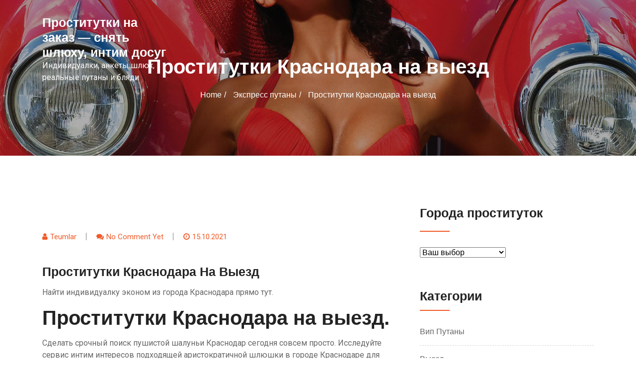

--- FILE ---
content_type: text/html; charset=UTF-8
request_url: https://mtvural.ru/prostitutki-krasnodara-na-vyezd/
body_size: 10226
content:
<!doctype html><html lang="ru-RU"><head><meta charset="UTF-8"><meta name="viewport" content="width=device-width, initial-scale=1"><title>Проститутки Краснодара на выезд</title><meta name="description" content="Найти индивидуалку эконом из города Краснодара прямо тут. Проститутки Краснодара на выезд. Cделать срочный поиск пушистой шалуньи Краснодар сегодня совсем просто. Исследуйте сервис интим интересов подходящей аристократичной шлюшки в городе"><link rel='dns-prefetch' href='//fonts.googleapis.com' /><link rel='dns-prefetch' href='//s.w.org' /><link rel="alternate" type="application/rss+xml" title="Проститутки на заказ - снять шлюху, интим досуг &raquo; Лента" href="https://mtvural.ru/feed/" /><link rel="alternate" type="application/rss+xml" title="Проститутки на заказ - снять шлюху, интим досуг &raquo; Лента комментариев" href="https://mtvural.ru/comments/feed/" /><link rel='stylesheet' id='wp-block-library-css' href="https://mtvural.ru/wp-includes/css/dist/block-library/style.min.css?ver=ef65a0d5ef498676cf2cd705f2999c26" type='text/css' media='all' /><link rel='stylesheet' id='same-category-posts-css' href="https://mtvural.ru/wp-content/plugins/same-category-posts/same-category-posts.css?ver=ef65a0d5ef498676cf2cd705f2999c26" type='text/css' media='all' /><link rel='stylesheet' id='bizzmo-css' href='https://fonts.googleapis.com/css?family=Open%2BSans%3A400%2C600%2C700%2C800%7CRoboto%3A300%2C400%2C500%2C700%2C900&#038;subset=latin%2Clatin-ext' type='text/css' media='all' /><link rel='stylesheet' id='bootstrap-css' href="https://mtvural.ru/wp-content/themes/bizzmo/assets/css/bootstrap.css?ver=ef65a0d5ef498676cf2cd705f2999c26" type='text/css' media='all' /><link rel='stylesheet' id='font-awesome-css' href="https://mtvural.ru/wp-content/themes/bizzmo/assets/css/font-awesome.css?ver=ef65a0d5ef498676cf2cd705f2999c26" type='text/css' media='all' /><link rel='stylesheet' id='magnific-popup-css' href="https://mtvural.ru/wp-content/themes/bizzmo/assets/css/magnific-popup.css?ver=ef65a0d5ef498676cf2cd705f2999c26" type='text/css' media='all' /><link rel='stylesheet' id='owl-carousel-css' href="https://mtvural.ru/wp-content/themes/bizzmo/assets/css/owl.carousel.css?ver=ef65a0d5ef498676cf2cd705f2999c26" type='text/css' media='all' /><link rel='stylesheet' id='owl-theme-default-css' href="https://mtvural.ru/wp-content/themes/bizzmo/assets/css/owl.theme.default.css?ver=ef65a0d5ef498676cf2cd705f2999c26" type='text/css' media='all' /><link rel='stylesheet' id='jarallax-css' href="https://mtvural.ru/wp-content/themes/bizzmo/assets/css/jarallax.css?ver=ef65a0d5ef498676cf2cd705f2999c26" type='text/css' media='all' /><link rel='stylesheet' id='responsive-style-css' href="https://mtvural.ru/wp-content/themes/bizzmo/assets/css/responsive.css?ver=1.6" type='text/css' media='all' /><link rel='stylesheet' id='bizzmo-sites-style-css' href="https://mtvural.ru/wp-content/themes/bizzmo/style.css?ver=1.6" type='text/css' media='all' /><style id='bizzmo-sites-style-inline-css' type='text/css'>.team-slider-two.owl-theme .owl-nav [class*=owl-]:hover,.team-slider-two.owl-theme .owl-nav [class*=owl-]:focus,.post-meta li a:hover,.post-meta li a:focus,h5 a:hover,h6 a:hover,h5 a:focus,h6 a:focus,.btn-two,.widget_categories a:hover,.widget_archive a:hover,.widget_categories a:focus,.widget_archive a:focus,.widget_meta a:hover,.widget_meta a:focus,.foot-bottom a,.main-navigation a:hover,.widget_recent_entries a:hover,.widget_recent_entries a:focus,.widget_recent_comments .recentcomments a:hover,.widget_recent_comments .recentcomments a:focus,.widget_recent_entries .post-date,.blog-detail .post-meta li a,.logged-in-as a,.read-more:hover,.read-more:focus,.blog-detail .post-meta li i,.comment-meta a,.says,.sp-100 .pagination-blog .navigation .nav-links a,.post-tags a:hover,.post-tags a:focus ,.btn-one:hover,.btn-one:focus,.widget_pages a:hover,.widget_pages a:focus,.hero-sec .caption h1{color:#f15a28}.all-title .title-sep{fill:#f15a28}.team-two:hover,.team-two:focus,.service-box:hover .service-content,.carousel-caption a{border-color:#f15a28 !important}.btn-two:before,.btn-two:after{border-bottom:#f15a28 25px solid ;!important;border-top:#f15a28 25px solid ;!important}.search-form input[type='submit'],.widget_tag_cloud .tagcloud a:hover,.widget_tag_cloud .tagcloud a:focus,.pagination .nav-links .page-numbers.current,.pagination .nav-links .page-numbers:hover{border-color:#f15a28}.title-line:before,.title-line:after{background:linear-gradient(to left,transparent,#f15a28) !important}.btn-dark,.service-box2:after,.feature-box::after,.class-box:hover h5:before,.class-box:hover h5:after,.class-box:focus h5:before,.class-box:focus h5:after,section.cta,.foot-title h4::after,.main-navigation .nav-menu>.menu-item-has-children > .sub-menu li a:before,.search-form input[type='submit'],.title-sep2::after,::-webkit-scrollbar-thumb,::-webkit-scrollbar-thumb:hover,.comment-respond .comment-reply-title::after,.comment-respond .form-submit input,.widget_tag_cloud .tagcloud a:hover,.widget_tag_cloud .tagcloud a:focus,.pagination .nav-links .page-numbers.current,.pagination .nav-links .page-numbers:hover,.reply:focus,.blog .blog-item:hover .date,.blog .blog-item:focus .date,.owl-theme .owl-dots .owl-dot.active span,.owl-theme .owl-dots .owl-dot:hover span,.owl-theme .owl-dots .owl-dot:focus span,.service-box3col:after,.service-box4col:after,.service-box:hover .service-content,.project:hover .proj-content,.project:focus .proj-content,.header-three,.bg-theme,.btn-one,.cta-2,.carousel-indicators .active,.our-team .social_media_team,.service-box3 h5::after,.title-line > i{background-color:#f15a28 !important}blockquote{border-left:#f15a28 5px solid}.sec-title:after,.sec-title:before,.carousel-caption a{background:#f15a28 !important}</style><link rel='stylesheet' id='bizzmo-sites-styles-extra-css' href="https://mtvural.ru/wp-content/themes/bizzmo/assets/css/custom-style.css?ver=1.6" type='text/css' media='all' /><link rel='stylesheet' id='rpt_front_style-css' href="https://mtvural.ru/wp-content/plugins/related-posts-thumbnails/assets/css/front.css?ver=1.6.2" type='text/css' media='all' /><script type='text/javascript' src="https://mtvural.ru/wp-includes/js/jquery/jquery.min.js?ver=3.5.1" id='jquery-core-js'></script>
<script type='text/javascript' src="https://mtvural.ru/wp-includes/js/jquery/jquery-migrate.min.js?ver=3.3.2" id='jquery-migrate-js'></script>
<script type='text/javascript' src="https://mtvural.ru/wp-content/themes/bizzmo/assets/js/bootstrap.js?ver=1" id='bootstrap-js'></script>
<script type='text/javascript' src="https://mtvural.ru/wp-content/themes/bizzmo/assets/js/skip-link-focus-fix.js?ver=1" id='bizzmo-sites-skip-link-focus-fix-js'></script><link rel="https://api.w.org/" href="https://mtvural.ru/wp-json/" /><link rel="alternate" type="application/json" href="https://mtvural.ru/wp-json/wp/v2/posts/5512" /><link rel="alternate" type="application/json+oembed" href="https://mtvural.ru/wp-json/oembed/1.0/embed?url=http%3A%2F%2Fmtvural.ru%2Fprostitutki-krasnodara-na-vyezd%2F" /><link rel="alternate" type="text/xml+oembed" href="https://mtvural.ru/wp-json/oembed/1.0/embed?url=http%3A%2F%2Fmtvural.ru%2Fprostitutki-krasnodara-na-vyezd%2F&#038;format=xml" /> <style> #related_posts_thumbnails li{ border-right: 1px solid #dddddd; background-color: #ffffff } #related_posts_thumbnails li:hover{ background-color: #eeeeee; } .relpost_content{ font-size: 12px; color: #333333; } .relpost-block-single{ background-color: #ffffff; border-right: 1px solid #dddddd; border-left: 1px solid #dddddd; margin-right: -1px; } .relpost-block-single:hover{ background-color: #eeeeee; } </style> <style type="text/css">.page-banner {	background-image:url('http://mtvural.ru/wp-content/uploads/cropped-sdertu512a.jpg'); }	.site-title,.site-description {	color: #fff; }</style><link rel="icon" href="https://mtvural.ru/wp-content/uploads/cropped-neugli96335-32x32.jpg" sizes="32x32" /><link rel="icon" href="https://mtvural.ru/wp-content/uploads/cropped-neugli96335-192x192.jpg" sizes="192x192" /><link rel="apple-touch-icon" href="https://mtvural.ru/wp-content/uploads/cropped-neugli96335-180x180.jpg" /><meta name="msapplication-TileImage" content="http://mtvural.ru/wp-content/uploads/cropped-neugli96335-270x270.jpg" /><style id="kirki-inline-styles"></style></head><body class="post-template-default single single-post postid-5512 single-format-standard wp-embed-responsive no-sidebar right-sidebar"><div id="page" class="site"><a class="skip-link screen-reader-text" href="#content">Skip to content</a><header> <div class="header-two affix"> <div class="container"> <div class="menu-three"> <div class="row"> <div class="col-lg-3 col-12"> <div class="logo-wrap"> <div class="logo"> <a href="https://mtvural.ru/"> <h1 class="site-title"> Проститутки на заказ &#8212; снять шлюху, интим досуг </h1> <p class="site-description"> Индивидуалки, анкеты шлюх, реальные путаны и бляди </p> </a> </div> </div> </div> <div class="col-lg-9 col-12"> <nav id="site-navigation" class="main-navigation"> <button class="menu-toggle" aria-controls="primary-menu" aria-expanded="false"><i class="fa fa-bars"></i></button> <div id="primary-menu" class="menu"></div> </nav> </div> </div> </div> </div> </div> </header><div id="content"></div> <section class="page-banner"><div class="container"> <div class="row"> <div class="col-12"> <h3>Проститутки Краснодара на выезд</h3><ul id="breadcrumbs" class="banner-link text-center"><li><a href="https://mtvural.ru/">Home</a> <a href="https://mtvural.ru/category/ekspress-putani/">Экспресс путаны</a> Проститутки Краснодара на выезд</li></ul></div></div></div></div></div></section><div class="sp-100 bg-w"><div class="container"><div class="row"><div class="col-lg-8"><div id="post-5512" class="post-5512 post type-post status-publish format-standard has-post-thumbnail hentry category-ekspress-putani tag-krasnodar"><div class="blog-detail"> <div class="post-thumbnail"><img width="454" height="565" src="https://mtvural.ru/wp-content/uploads/neugli95990.jpg" class="attachment-post-thumbnail size-post-thumbnail wp-post-image" alt="" loading="lazy" srcset="http://mtvural.ru/wp-content/uploads/neugli95990.jpg 454w, http://mtvural.ru/wp-content/uploads/neugli95990-241x300.jpg 241w" sizes="(max-width: 454px) 100vw, 454px" /></div> <div class="row mb-2"> <div class="col-md-8"> <ul class="post-meta text-left"> <li><i class="fa fa-user"></i><a class="url fn n" href="https://mtvural.ru/author/teumlar/">teumlar</a></li><li><i class="fa fa-comments"></i><a href="https://mtvural.ru/prostitutki-krasnodara-na-vyezd/#respond">No comment yet</a></li><li><i class="fa fa-clock-o"></i><a href="https://mtvural.ru/prostitutki-krasnodara-na-vyezd/" rel="bookmark"><time class="entry-date published updated" datetime="2021-10-15T16:43:48+03:00">15.10.2021</time></a></li> </ul> </div> </div> <h4 class="text-capitalize">Проститутки Краснодара на выезд</h4> <p>Найти индивидуалку эконом из города Краснодара прямо тут.</p><p><span id="more-5512"></span></p><h2>Проститутки Краснодара на выезд.</h2><p>Cделать срочный поиск пушистой шалуньи Краснодар сегодня совсем просто. Исследуйте сервис интим интересов подходящей аристократичной шлюшки в городе Краснодаре для надежного поиска. Еще можно почитать отзывы от прошлых клиентов, которые давно развлекались с понравившейся красоткой по городу Краснодар. Твой звонок ожидается здешними ослепительными шлюхами из города Краснодара ежедневно и они в состояниии мгновенно выехать в указанную точку. На сайте великолепная альтернатива по секс пристрастиям: лесби и золотой дождь прием.</p><p><strong>Проститутка Домнина 100% фото мои в городе Краснодар, 22 года, эскорт.</strong></p><p>Индивидуалка интим каталог по городу Краснодар массаж ветка саккуры.</p><p align="center"><img src="https://mtvural.ru/wp-content/uploads/neugli95990.jpg" alt="Шалавы Краснодара на день" width="400" border="0"></p><p><strong>ид анкеты: </strong>340<br /><strong>Город: </strong>Краснодар<br /><strong>Просмотров: </strong>805<br /><strong>Возраст: </strong>22 года<br /><strong>Рост: </strong>172 см<br /><strong>Вес: </strong>70 кг<br /><strong>Грудь: </strong>2<br /><strong>Любимые услуги: </strong>эскорт в городе Краснодаре, непрофессиональный массаж, лесбийский секс<br /><strong>Одежда: </strong>44<br /><strong>Телефон: </strong> <form method="POST"> <button class="tvurae" type="submit" name="prgpattern" value="/mest.php">Открыть</button> </form> </p><h2>Цены на услуги:</h2><blockquote><p><strong>Апартаменты:</strong><br /><strong>1 час:</strong> 1200<br /><strong>2 часа:</strong> 2600<br /><strong>Ночь:</strong> 6750</p></blockquote><blockquote><p><strong>Выезд:</strong><br /><strong>1 час:</strong> 1350<br /><strong>2 часа:</strong> 2350<br /><strong>Ночь:</strong> 8900</p></blockquote><h2>Обо мне:</h2><blockquote><p>Я абсолютно не могу откладывать, хочу секса, мой дикий дружок, но для этого нужно позвонить. Жду сообщения от настоящего мужика, который хочет потрахаться. Гарантирую исполнение безудержных задумок!</p></blockquote><h2>Предпочтения</h2><p><b>Основные:</b></p><blockquote><li>Эскорт</li><li>Услуги семейной паре</li></blockquote><p><b>Дополнительные:</b></p><blockquote><li>Лесби-шоу легкое</li><li>Массаж классический</li><li>Массаж профессиональный</li></blockquote><p><b>Садо-мазо:</b></p><blockquote><li>Порка</li><li>Рабыня</li><li>Фетиш</li></blockquote><p></p><p>Интим услуги vk в городе Краснодаре.</p><h2>Досуг окончание в Краснодаре.</h2><p>Этот проект предоставит развернутое содействие в поиске сумасшедшего эротического наслаждения. Вполне возможно ты захочешь заказать специфические интимные утехи &#8212; путаны в городе Краснодаре могут исполнить любую вашу самую смелую иллюзию. Красавицы по городу Краснодар тебе исполнят и непрофессиональный массаж, и жесткий анальный секс на мягком ложе, и устроят реальное лесби-шоу. Уверены, все индивидуалки по городу Краснодар, расположенные на здешнем веб-портале реальные, неповторимые и обладают увесистыми формами. Вызвать индивидуалок вы сумеете прямо сейчас.</p><h3>Интересные шлюхи из города Краснодар.</h3><p><strong>Шлюха Пелагейка86 по городу Краснодар, 26 лет &#8212; трамплинг.</strong></p><p>Проститутки на улице в Краснодаре в бане.</p><p align="center"><img src="https://mtvural.ru/wp-content/uploads/neugli96139.jpg" alt="Индивидуалки Краснодара на час" width="400" border="0"></p><p><strong>ид анкеты: </strong>4786<br /><strong>Город: </strong>Краснодар<br /><strong>Просмотров: </strong>943<br /><strong>Возраст: </strong>26 лет<br /><strong>Рост: </strong>163 см<br /><strong>Вес: </strong>57 кг<br /><strong>Грудь: </strong>7<br /><strong>Любимые услуги: </strong>эскорт в городе Краснодар, анальный фистинг по городу Краснодар, спортивный массаж<br /><strong>Ваш возраст: </strong>18<br /><strong>Время звонка: </strong>после 12 ч.<br /><strong>Размер одежды: </strong>45<br /><strong>Телефон: </strong> <form method="POST"> <button class="tvurae" type="submit" name="prgpattern" value="/mest.php">Открыть</button> </form> </p><h2>Цены на услуги:</h2><blockquote><p><strong>Апартаменты:</strong><br /><strong>1 час:</strong> 2800<br /><strong>2 часа:</strong> 2200<br /><strong>Ночь:</strong> 7200</p></blockquote><blockquote><p><strong>Выезд:</strong><br /><strong>1 час:</strong> 2400<br /><strong>2 часа:</strong> 1200<br /><strong>Ночь:</strong> 8900</p></blockquote><h2>Предпочтения</h2><p><b>Основные:</b></p><blockquote><li>Трамплинг</li><li>Окончание в рот</li><li>Секс классический</li><li>Секс анальный</li></blockquote><p><b>Дополнительные:</b></p><blockquote><li>Анилингус делаю</li><li>Золотой дождь выдача</li><li>Золотой дождь прием</li></blockquote><p><b>Садо-мазо:</b></p><blockquote><li>Трамплинг</li></blockquote><p></p><p>Шалавы на дорогах по городу Краснодару.</p><h3>Шлюхи азии фото цена.</h3><blockquote><p>Шлюхи Краснодара на час, шалавы досуг в Краснодаре, купить девушек, элитные проститутки с большой грудью, девушки шалавы из города Краснодара, вызвать проститутку домой, дешовые проститутки 500 рублей, Проститутки Краснодара, снять индивидуалку на выезд — 24/7, Проститутки Краснодара, снять 🔥шлюху на выезд круглосуточно, Проститутки Краснодара на выезд, снять индивидуалку, Проститутки Краснодара. Лучшие индивидуалки города.</p></blockquote><h3>Районы шлюх </h3><div align="center"><iframe width="520" height="400" frameborder="0" scrolling="no" marginheight="0" marginwidth="0" id="gmap_canvas" src="https://maps.google.com/maps?width=520&amp;height=400&amp;hl=en&amp;q= Краснодар+()&amp;t=&amp;z=12&amp;ie=UTF8&amp;iwloc=B&amp;output=embed"></iframe></div><div class="relpost-thumb-wrapper"><div class="relpost-thumb-container"><h3>Проститутки рядом:</h3><div style="clear: both"></div><div style="clear: both"></div><div class="relpost-block-container"><a class="relpost-block-single" href="https://mtvural.ru/najti-individualku-dorogo-krasnodar-foto/"><div style="width: 150px; height: 225px;"><div class="relpost-block-single-image" alt="Найти индивидуалку дорого Краснодар фото" style="background: transparent url(http://mtvural.ru/wp-content/uploads/neugli96257-150x150.jpg) no-repeat scroll 0% 0%; width: 150px; height: 150px;"></div><div class="relpost-block-single-text" style="font-family: Arial; font-size: 12px; color: #333333;">Найти индивидуалку дорого Краснодар фото</div></div></a><a class="relpost-block-single" href="https://mtvural.ru/prostitutki-krasnodarskom-krae/"><div style="width: 150px; height: 225px;"><div class="relpost-block-single-image" alt="Проститутки Краснодарском крае" style="background: transparent url(http://mtvural.ru/wp-content/uploads/neugli95718-150x150.jpg) no-repeat scroll 0% 0%; width: 150px; height: 150px;"></div><div class="relpost-block-single-text" style="font-family: Arial; font-size: 12px; color: #333333;">Проститутки Краснодарском крае</div></div></a><a class="relpost-block-single" href="https://mtvural.ru/prostitutki-v-armavire-krasnodarskij-kraj/"><div style="width: 150px; height: 225px;"><div class="relpost-block-single-image" alt="Проститутки в Армавире Краснодарский край" style="background: transparent url(http://mtvural.ru/wp-content/uploads/neugli95589-150x150.jpg) no-repeat scroll 0% 0%; width: 150px; height: 150px;"></div><div class="relpost-block-single-text" style="font-family: Arial; font-size: 12px; color: #333333;">Проститутки в Армавире Краснодарский край</div></div></a><a class="relpost-block-single" href="https://mtvural.ru/skolko-stoyat-prostitutki-v-krasnodare-foto/"><div style="width: 150px; height: 225px;"><div class="relpost-block-single-image" alt="Сколько стоят проститутки в Краснодаре фото" style="background: transparent url(http://mtvural.ru/wp-content/uploads/neugli95521-150x150.jpg) no-repeat scroll 0% 0%; width: 150px; height: 150px;"></div><div class="relpost-block-single-text" style="font-family: Arial; font-size: 12px; color: #333333;">Сколько стоят проститутки в Краснодаре фото</div></div></a><a class="relpost-block-single" href="https://mtvural.ru/individualki-armavira-krasnodarskij-kraj-s-nomerami/"><div style="width: 150px; height: 225px;"><div class="relpost-block-single-image" alt="Индивидуалки Армавира Краснодарский край с номерами" style="background: transparent url(http://mtvural.ru/wp-content/uploads/neugli95325-150x150.jpg) no-repeat scroll 0% 0%; width: 150px; height: 150px;"></div><div class="relpost-block-single-text" style="font-family: Arial; font-size: 12px; color: #333333;">Индивидуалки Армавира Краснодарский край с номерами</div></div></a><a class="relpost-block-single" href="https://mtvural.ru/blyad-intim-krasnodar/"><div style="width: 150px; height: 225px;"><div class="relpost-block-single-image" alt="Блядь интим Краснодар" style="background: transparent url(http://mtvural.ru/wp-content/uploads/neugli96376-150x150.jpg) no-repeat scroll 0% 0%; width: 150px; height: 150px;"></div><div class="relpost-block-single-text" style="font-family: Arial; font-size: 12px; color: #333333;">Блядь интим Краснодар</div></div></a><a class="relpost-block-single" href="https://mtvural.ru/najti-prostitutku-starshe-40-let-v-krasnodare/"><div style="width: 150px; height: 225px;"><div class="relpost-block-single-image" alt="Найти проститутку старше 40 лет в Краснодаре" style="background: transparent url(http://mtvural.ru/wp-content/uploads/neugli95323-150x150.jpg) no-repeat scroll 0% 0%; width: 150px; height: 150px;"></div><div class="relpost-block-single-text" style="font-family: Arial; font-size: 12px; color: #333333;">Найти проститутку старше 40 лет в Краснодаре</div></div></a><a class="relpost-block-single" href="https://mtvural.ru/shlyuxi-krasnodar-v-rajone-zh-d-vokzala/"><div style="width: 150px; height: 225px;"><div class="relpost-block-single-image" alt="Шлюхи Краснодар в районе ж-д вокзала" style="background: transparent url(http://mtvural.ru/wp-content/uploads/neugli95653-150x150.jpg) no-repeat scroll 0% 0%; width: 150px; height: 150px;"></div><div class="relpost-block-single-text" style="font-family: Arial; font-size: 12px; color: #333333;">Шлюхи Краснодар в районе ж-д вокзала</div></div></a><a class="relpost-block-single" href="https://mtvural.ru/individualka-mob-krasnodar-v-rajone-zh-d-vokzala/"><div style="width: 150px; height: 225px;"><div class="relpost-block-single-image" alt="Индивидуалка моб Краснодар в районе ж-д вокзала" style="background: transparent url(http://mtvural.ru/wp-content/uploads/neugli95860-150x150.jpg) no-repeat scroll 0% 0%; width: 150px; height: 150px;"></div><div class="relpost-block-single-text" style="font-family: Arial; font-size: 12px; color: #333333;">Индивидуалка моб Краснодар в районе ж-д вокзала</div></div></a></div><div style="clear: both"></div></div></div> <div class="post-tags mt-4"> <span class="text-capitalize mr-2 c-black"> <i class="fa fa-tags"></i>Tags :</span> &nbsp;<a href="https://mtvural.ru/tag/krasnodar/" rel="tag">Краснодар</a> </div> </div></div><div class="pagination-blog mt-4 mb-60"><nav class="navigation post-navigation" role="navigation" aria-label="Записи"><h2 class="screen-reader-text">Навигация по записям</h2><div class="nav-links"><div class="nav-previous"><a href="https://mtvural.ru/izhevskie-shlyuxi/" rel="prev"><i class="fa fa-angle-left"></i> Previous Article</a></div><div class="nav-next"><a href="https://mtvural.ru/prostitutki-krasnodara-vyzyvayushhie-parnej-na-domu/" rel="next">Next Article <i class="fa fa-angle-right"></i></a></div></div></nav></div> </div><div class="col-lg-4"> <aside class="sidebar mt-5 mt-lg-0"> <div id="taxonomy_dropdown_widget-2" class="sidebar-widget widget_taxonomy_dropdown_widget clearfix"><h4 class="title-sep2 mb-30"><label for="taxonomy_dropdown_widget_dropdown_2">Города проституток</label></h4><select name="taxonomy_dropdown_widget_dropdown_2" class="taxonomy_dropdown_widget_dropdown" onchange="document.location.href=this.options[this.selectedIndex].value;" id="taxonomy_dropdown_widget_dropdown_2"><option value="">Ваш выбор</option><option value="http://mtvural.ru/tag/abakan/">Абакан</option><option value="http://mtvural.ru/tag/anapa/">Анапа</option><option value="http://mtvural.ru/tag/armavir/">Армавир</option><option value="http://mtvural.ru/tag/astrahan/">Астрахань</option><option value="http://mtvural.ru/tag/balashiha/">Балашиха</option><option value="http://mtvural.ru/tag/barnaul/">Барнаул</option><option value="http://mtvural.ru/tag/batajsk/">Батайск</option><option value="http://mtvural.ru/tag/belgorod/">Белгород</option><option value="http://mtvural.ru/tag/bibirevo/">Бибирево</option><option value="http://mtvural.ru/tag/bijsk/">Бийск</option><option value="http://mtvural.ru/tag/biryulevo/">Бирюлево</option><option value="http://mtvural.ru/tag/blagoveshensk/">Благовещенск</option><option value="http://mtvural.ru/tag/bryansk/">Брянск</option><option value="http://mtvural.ru/tag/butovo/">Бутово</option><option value="http://mtvural.ru/tag/vidnoe/">Видное</option><option value="http://mtvural.ru/tag/vladivostok/">Владивосток</option><option value="http://mtvural.ru/tag/vladikavkaz/">Владикавказ</option><option value="http://mtvural.ru/tag/vladimir/">Владимир</option><option value="http://mtvural.ru/tag/vnukovo/">Внуково</option><option value="http://mtvural.ru/tag/volgograd/">Волгоград</option><option value="http://mtvural.ru/tag/volgodonsk/">Волгодонск</option><option value="http://mtvural.ru/tag/vologda/">Вологда</option><option value="http://mtvural.ru/tag/volhov/">Волхов</option><option value="http://mtvural.ru/tag/voronezh/">Воронеж</option><option value="http://mtvural.ru/tag/voskresensk/">Воскресенск</option><option value="http://mtvural.ru/tag/viborg/">Выборг</option><option value="http://mtvural.ru/tag/vihino/">Выхино</option><option value="http://mtvural.ru/tag/golicino/">Голицино</option><option value="http://mtvural.ru/tag/dzerzhinsk/">Дзержинск</option><option value="http://mtvural.ru/tag/domodedovo/">Домодедово</option><option value="http://mtvural.ru/tag/ekaterinburg/">Екатеринбург</option><option value="http://mtvural.ru/tag/zelenograd/">Зеленоград</option><option value="http://mtvural.ru/tag/ivanovo/">Иваново</option><option value="http://mtvural.ru/tag/izhevsk/">Ижевск</option><option value="http://mtvural.ru/tag/izmajlovo/">Измайлово</option><option value="http://mtvural.ru/tag/irkutsk/">Иркутск</option><option value="http://mtvural.ru/tag/kazan/">Казань</option><option value="http://mtvural.ru/tag/kaliningrad/">Калининград</option><option value="http://mtvural.ru/tag/kaluga/">Калуга</option><option value="http://mtvural.ru/tag/kansk/">Канск</option><option value="http://mtvural.ru/tag/kemerovo/">Кемерово</option><option value="http://mtvural.ru/tag/kirov/">Киров</option><option value="http://mtvural.ru/tag/klin/">Клин</option><option value="http://mtvural.ru/tag/kogalim/">Когалым</option><option value="http://mtvural.ru/tag/kolomna/">Коломна</option><option value="http://mtvural.ru/tag/kostroma/">Кострома</option><option value="http://mtvural.ru/tag/krasnogorsk/">Красногорск</option><option value="http://mtvural.ru/tag/krasnodar/">Краснодар</option><option value="http://mtvural.ru/tag/krasnoe-selo/">Красное Село</option><option value="http://mtvural.ru/tag/krasnoyarsk/">Красноярск</option><option value="http://mtvural.ru/tag/kuzminki/">Кузьминки</option><option value="http://mtvural.ru/tag/kursk/">Курск</option><option value="http://mtvural.ru/tag/lipeck/">Липецк</option><option value="http://mtvural.ru/tag/lyuberci/">Люберцы</option><option value="http://mtvural.ru/tag/lyublino/">Люблино</option><option value="http://mtvural.ru/tag/magnitogorsk/">Магнитогорск</option><option value="http://mtvural.ru/tag/majkop/">Майкоп</option><option value="http://mtvural.ru/tag/mahachkala/">Махачкала</option><option value="http://mtvural.ru/tag/medvedkovo/">Медведково</option><option value="http://mtvural.ru/tag/minusinsk/">Минусинск</option><option value="http://mtvural.ru/tag/mitino/">Митино</option><option value="http://mtvural.ru/tag/mozhajsk/">Можайск</option><option value="http://mtvural.ru/tag/moskva/">Москва</option><option value="http://mtvural.ru/tag/murmansk/">Мурманск</option><option value="http://mtvural.ru/tag/mitishi/">Мытищи</option><option value="http://mtvural.ru/tag/naberezhnie-chelni/">Набережные Челны</option><option value="http://mtvural.ru/tag/nahabino/">Нахабино</option><option value="http://mtvural.ru/tag/nefteyugansk/">Нефтеюганск</option><option value="http://mtvural.ru/tag/nizhnevartovsk/">Нижневартовск</option><option value="http://mtvural.ru/tag/nizhnekamsk/">Нижнекамск</option><option value="http://mtvural.ru/tag/nizhnij-novgorod/">Нижний Новгород</option><option value="http://mtvural.ru/tag/nizhnij-tagil/">Нижний Тагил</option><option value="http://mtvural.ru/tag/novo-peredelkino/">Ново-Переделкино</option><option value="http://mtvural.ru/tag/novokosino/">Новокосино</option><option value="http://mtvural.ru/tag/novokuzneck/">Новокузнецк</option><option value="http://mtvural.ru/tag/novosibirsk/">Новосибирск</option><option value="http://mtvural.ru/tag/novij-urengoj/">Новый Уренгой</option><option value="http://mtvural.ru/tag/noginsk/">Ногинск</option><option value="http://mtvural.ru/tag/norilsk/">Норильск</option><option value="http://mtvural.ru/tag/odessa/">Одесса</option><option value="http://mtvural.ru/tag/odincovo/">Одинцово</option><option value="http://mtvural.ru/tag/omsk/">Омск</option><option value="http://mtvural.ru/tag/orel/">Орел</option><option value="http://mtvural.ru/tag/orenburg/">Оренбург</option><option value="http://mtvural.ru/tag/otradnoe/">Отрадное</option><option value="http://mtvural.ru/tag/penza/">Пенза</option><option value="http://mtvural.ru/tag/perm/">Пермь</option><option value="http://mtvural.ru/tag/pskov/">Псков</option><option value="http://mtvural.ru/tag/pushkino/">Пушкино</option><option value="http://mtvural.ru/tag/pyatigorsk/">Пятигорск</option><option value="http://mtvural.ru/tag/ramenskoe/">Раменское</option><option value="http://mtvural.ru/tag/rostov-na-donu/">Ростов-на-Дону</option><option value="http://mtvural.ru/tag/rostove-na-donu/">Ростове-На-Дону</option><option value="http://mtvural.ru/tag/ryazan/">Рязань</option><option value="http://mtvural.ru/tag/samara/">Самара</option><option value="http://mtvural.ru/tag/sankt-peterburg/">Санкт-Петербург</option><option value="http://mtvural.ru/tag/saransk/">Саранск</option><option value="http://mtvural.ru/tag/saratov/">Саратов</option><option value="http://mtvural.ru/tag/serpuhov/">Серпухов</option><option value="http://mtvural.ru/tag/smolensk/">Смоленск</option><option value="http://mtvural.ru/tag/solnechnogorsk/">Солнечногорск</option><option value="http://mtvural.ru/tag/solncevo/">Солнцево</option><option value="http://mtvural.ru/tag/sochi/">Сочи</option><option value="http://mtvural.ru/tag/stavropol/">Ставрополь</option><option value="http://mtvural.ru/tag/sterlitamak/">Стерлитамак</option><option value="http://mtvural.ru/tag/strogino/">Строгино</option><option value="http://mtvural.ru/tag/stupino/">Ступино</option><option value="http://mtvural.ru/tag/surgut/">Сургут</option><option value="http://mtvural.ru/tag/sizran/">Сызрань</option><option value="http://mtvural.ru/tag/siktivkar/">Сыктывкар</option><option value="http://mtvural.ru/tag/taganrog/">Таганрог</option><option value="http://mtvural.ru/tag/tambov/">Тамбов</option><option value="http://mtvural.ru/tag/tver/">Тверь</option><option value="http://mtvural.ru/tag/tolyatti/">Тольятти</option><option value="http://mtvural.ru/tag/tyumen/">Тюмень</option><option value="http://mtvural.ru/tag/fryazino/">Фрязино</option><option value="http://mtvural.ru/tag/habarovsk/">Хабаровск</option><option value="http://mtvural.ru/tag/hanti-mansijsk/">Ханты-Мансийск</option><option value="http://mtvural.ru/tag/himki/">Химки</option><option value="http://mtvural.ru/tag/cheboksari/">Чебоксары</option><option value="http://mtvural.ru/tag/chelyabinsk/">Челябинск</option><option value="http://mtvural.ru/tag/cherepovec/">Череповец</option><option value="http://mtvural.ru/tag/chita/">Чита</option><option value="http://mtvural.ru/tag/shelkovo/">Щелково</option><option value="http://mtvural.ru/tag/elektrostal/">Электросталь</option><option value="http://mtvural.ru/tag/engels/">Энгельс</option><option value="http://mtvural.ru/tag/yuzhno-sahalinsk/">Южно-Сахалинск</option><option value="http://mtvural.ru/tag/yalta/">Ялта</option><option value="http://mtvural.ru/tag/yaroslavl/">Ярославль</option></select></div><div id="categories-2" class="sidebar-widget widget_categories clearfix"><h4 class="title-sep2 mb-30">Категории</h4><ul><li class="cat-item cat-item-139"><a href="https://mtvural.ru/category/vip-putani/">Вип путаны</a></li><li class="cat-item cat-item-2"><a href="https://mtvural.ru/category/viezd/">Выезд</a></li><li class="cat-item cat-item-124"><a href="https://mtvural.ru/category/dostupnie/">Доступные</a></li><li class="cat-item cat-item-132"><a href="https://mtvural.ru/category/nedorogie-shlyuhi/">Недорогие шлюхи</a></li><li class="cat-item cat-item-133"><a href="https://mtvural.ru/category/opitnie-individualki/">Опытные индивидуалки</a></li><li class="cat-item cat-item-135"><a href="https://mtvural.ru/category/premium-putani/">Премиум путаны</a></li><li class="cat-item cat-item-141"><a href="https://mtvural.ru/category/privatnie/">Приватные</a></li><li class="cat-item cat-item-138"><a href="https://mtvural.ru/category/putani-s-apartamentami/">Путаны с апартаментами</a></li><li class="cat-item cat-item-134"><a href="https://mtvural.ru/category/svezhie-prostitutki/">Свежие проститутки</a></li><li class="cat-item cat-item-137"><a href="https://mtvural.ru/category/topovie-shlyuhi/">Топовые шлюхи</a></li><li class="cat-item cat-item-140"><a href="https://mtvural.ru/category/ekspress-putani/">Экспресс путаны</a></li></ul></div><div id="same-category-posts-2" class="sidebar-widget same-category-posts clearfix"><h4 class="title-sep2 mb-30">Краснодар</h4><ul><li class="same-category-post-item "><a class="post-title" href="https://mtvural.ru/shlyuxi-azii-foto-cena-krasnodar/" rel="bookmark" title="Permanent Link to Шлюхи азии фото цена Краснодар">Шлюхи азии фото цена Краснодар</a><a class="same-category-post-thumbnail " href="https://mtvural.ru/shlyuxi-azii-foto-cena-krasnodar/" title="Шлюхи азии фото цена Краснодар"><img width="150" height="150" src="https://mtvural.ru/wp-content/uploads/neugli95326-150x150.jpg" class="attachment-150x150x1xpxo size-150x150x1xpxo" alt="" loading="lazy" /></a></li><li class="same-category-post-item "><a class="post-title" href="https://mtvural.ru/individualki-krasnodar-v-vk/" rel="bookmark" title="Permanent Link to Индивидуалки Краснодар в vk">Индивидуалки Краснодар в vk</a><a class="same-category-post-thumbnail " href="https://mtvural.ru/individualki-krasnodar-v-vk/" title="Индивидуалки Краснодар в vk"><img width="150" height="150" src="https://mtvural.ru/wp-content/uploads/neugli95696-150x150.jpg" class="attachment-150x150x1xpxo size-150x150x1xpxo" alt="" loading="lazy" /></a></li><li class="same-category-post-item "><a class="post-title" href="https://mtvural.ru/seks-s-elitnoj-prostitutkoj-krasnodar/" rel="bookmark" title="Permanent Link to Секс с элитной проституткой Краснодар">Секс с элитной проституткой Краснодар</a><a class="same-category-post-thumbnail " href="https://mtvural.ru/seks-s-elitnoj-prostitutkoj-krasnodar/" title="Секс с элитной проституткой Краснодар"><img width="150" height="150" src="https://mtvural.ru/wp-content/uploads/neugli95387-150x150.jpg" class="attachment-150x150x1xpxo size-150x150x1xpxo" alt="" loading="lazy" /></a></li><li class="same-category-post-item "><a class="post-title" href="https://mtvural.ru/putany-kunnilingus-krasnodar/" rel="bookmark" title="Permanent Link to Путаны куннилингус Краснодар">Путаны куннилингус Краснодар</a><a class="same-category-post-thumbnail " href="https://mtvural.ru/putany-kunnilingus-krasnodar/" title="Путаны куннилингус Краснодар"><img width="150" height="150" src="https://mtvural.ru/wp-content/uploads/neugli96430-150x150.jpg" class="attachment-150x150x1xpxo size-150x150x1xpxo" alt="" loading="lazy" /></a></li><li class="same-category-post-item "><a class="post-title" href="https://mtvural.ru/gde-vyzvat-shalavu-krasnodar-anal/" rel="bookmark" title="Permanent Link to Где вызвать шалаву Краснодар анал">Где вызвать шалаву Краснодар анал</a><a class="same-category-post-thumbnail " href="https://mtvural.ru/gde-vyzvat-shalavu-krasnodar-anal/" title="Где вызвать шалаву Краснодар анал"><img width="150" height="150" src="https://mtvural.ru/wp-content/uploads/neugli96413-150x150.jpg" class="attachment-150x150x1xpxo size-150x150x1xpxo" alt="" loading="lazy" /></a></li><li class="same-category-post-item "><a class="post-title" href="https://mtvural.ru/prostitutki-individualki-krasnodar-anal-deshyovye/" rel="bookmark" title="Permanent Link to Проститутки индивидуалки Краснодар анал дешёвые">Проститутки индивидуалки Краснодар анал дешёвые</a><a class="same-category-post-thumbnail " href="https://mtvural.ru/prostitutki-individualki-krasnodar-anal-deshyovye/" title="Проститутки индивидуалки Краснодар анал дешёвые"><img width="150" height="150" src="https://mtvural.ru/wp-content/uploads/neugli96183-150x150.jpg" class="attachment-150x150x1xpxo size-150x150x1xpxo" alt="" loading="lazy" /></a></li><li class="same-category-post-item "><a class="post-title" href="https://mtvural.ru/kupit-putanu-deshevo-krasnodar/" rel="bookmark" title="Permanent Link to Купить путану дешево Краснодар">Купить путану дешево Краснодар</a><a class="same-category-post-thumbnail " href="https://mtvural.ru/kupit-putanu-deshevo-krasnodar/" title="Купить путану дешево Краснодар"><img width="150" height="150" src="https://mtvural.ru/wp-content/uploads/neugli96059-150x150.jpg" class="attachment-150x150x1xpxo size-150x150x1xpxo" alt="" loading="lazy" /></a></li><li class="same-category-post-item "><a class="post-title" href="https://mtvural.ru/devushki-goroda-krasnodara-kotorye-delayut-minet-za-500-rublej/" rel="bookmark" title="Permanent Link to Девушки города Краснодара которые делают минет за 500 рублей">Девушки города Краснодара которые делают минет за 500 рублей</a><a class="same-category-post-thumbnail " href="https://mtvural.ru/devushki-goroda-krasnodara-kotorye-delayut-minet-za-500-rublej/" title="Девушки города Краснодара которые делают минет за 500 рублей"><img width="150" height="150" src="https://mtvural.ru/wp-content/uploads/neugli96354-150x150.jpg" class="attachment-150x150x1xpxo size-150x150x1xpxo" alt="" loading="lazy" /></a></li></ul></div> </aside></div></div></div></div> </div> </div> </div> <footer class="footer footer-one" id="foot-wdgt"> <div class="foot-top"> <div class="container"> <div class="row clearfix"> <div class="widget_text widget_custom_html footer-widget col-md-3 col-sm-6 col-xs-12"><div class="textwidget custom-html-widget"><script type="text/javascript"><!--
my_id = 171738;
my_width = 88;
my_height = 31;
my_alt = "MyCounter - счётчик и статистика";
//--></script>
<script type="text/javascript"
  src="https://get.mycounter.ua/counter2.0.js">
</script><noscript><a target="_blank" href="https://mycounter.ua/" rel="noopener"><img
src="https://get.mycounter.ua/counter.php?id=171738"
title="MyCounter - счётчик и статистика"
alt="MyCounter - счётчик и статистика"
width="88" height="31" border="0" /></a></noscript></div></div> </div> </div> </div><div class="foot-bottom"> <div class="container"> <div class="row"> <div class="col-sm-12"> Проститутки на заказ &#8212; снять шлюху, интим досуг <span class="sep"> | </span><a href="https://wordpress.org/" class="imprint">Proudly powered by WordPress </div> </div> </div> </div></footer> </div></div>
<script type='text/javascript' src="https://mtvural.ru/wp-content/themes/bizzmo/assets/js/owl.carousel.js?ver=ef65a0d5ef498676cf2cd705f2999c26" id='owl-carousel-js-js'></script>
<script type='text/javascript' src="https://mtvural.ru/wp-content/themes/bizzmo/assets/js/jarallax.min.js?ver=1.6" id='bizzmo-sites-jarallax-js'></script>
<script type='text/javascript' src="https://mtvural.ru/wp-content/themes/bizzmo/assets/js/jarallax-video.min.js?ver=1.6" id='bizzmo-sites-jarallax-vid-js'></script>
<script type='text/javascript' src="https://mtvural.ru/wp-content/themes/bizzmo/assets/js/isotope.min.js?ver=1.6" id='isotope-js'></script>
<script type='text/javascript' src="https://mtvural.ru/wp-content/themes/bizzmo/assets/js/jquery.magnific-popup.js?ver=1.6" id='magnific-js'></script>
<script type='text/javascript' src="https://mtvural.ru/wp-content/themes/bizzmo/assets/js/customs.js?ver=1.6" id='bizzmo-sites-customs-js-js'></script>
<script type='text/javascript' src="https://mtvural.ru/wp-content/themes/bizzmo/assets/js/navigation.js?ver=ef65a0d5ef498676cf2cd705f2999c26" id='bizzmo-sites-navigation-js'></script>
<script type='text/javascript' src="https://mtvural.ru/wp-includes/js/wp-embed.min.js?ver=ef65a0d5ef498676cf2cd705f2999c26" id='wp-embed-js'></script><script defer src="https://static.cloudflareinsights.com/beacon.min.js/vcd15cbe7772f49c399c6a5babf22c1241717689176015" integrity="sha512-ZpsOmlRQV6y907TI0dKBHq9Md29nnaEIPlkf84rnaERnq6zvWvPUqr2ft8M1aS28oN72PdrCzSjY4U6VaAw1EQ==" data-cf-beacon='{"version":"2024.11.0","token":"6d1d9905ef7d46efae5f63ae1bc6e5b9","r":1,"server_timing":{"name":{"cfCacheStatus":true,"cfEdge":true,"cfExtPri":true,"cfL4":true,"cfOrigin":true,"cfSpeedBrain":true},"location_startswith":null}}' crossorigin="anonymous"></script>
</body></html>

--- FILE ---
content_type: text/css
request_url: https://mtvural.ru/wp-content/themes/bizzmo/assets/css/custom-style.css?ver=1.6
body_size: 1583
content:
.hero-sec{
  position: relative;
	height: 100vh;
}

.hero-sec .overlay{
    position: absolute;
    top: 0;
    left: 0;
    right: 0;
    bottom: 0;
    width: 100%;
    height: 100vh;
    background-color: rgba(0, 0, 0, 0.4);
    height: 100%;
    z-index: 0;
}

.hero-sec .caption{
  position: absolute;
  top: 50%;
  left: 50%;
  transform: translate(-50%, -50%);
  text-align: center;
  color: #fff;
}
 

/*title seperation code start*/

.title-line {
    position: relative;
  }

.title-line:before {
    left: 44px;
  }

  .title-line:after {
    right: 44px;
  }

.title-line:after, .title-line:before {
    content: '';
    width: 87px;
    height: 5px;
    position: absolute;
    top: 6px;
    color: #fff;  
  }

.title-line > i{
    background-color: #f15a28;
}

.title-line:before {
    background: linear-gradient(to left, transparent , #f15a28);
  }

  .title-line:after{
    background: linear-gradient(to right, transparent , #f15a28);
  }

  .title-line > i {
    display: inline-block;
    width: 10px;
    height: 10px;
    transform: rotate(45deg);
    position: relative;
    z-index: 3;
    margin: 0 2px;
  }


.cta-2{
  background-color: #f15a28;
  padding: 90px 0;
}

.cta-2 p{
  letter-spacing: 1px;
  font-size: 19px;
}


.class-box:hover .class-schedule{
    background-color: #f15a28; 
}

.class-box:hover .class-schedule h6,
.class-box:hover .class-schedule p{
    color: #fff;
}

.navbar-nav .nav-item .nav-link {
    color: #fff !important;
}

.header-three .menu-search a{
    color: #fff !important;
  }

.affix.sticky-menu .navbar-nav .nav-item .nav-link {
  color: #000 !important;
}

@media (max-width: 992px){
.affix.sticky-menu .navbar-nav .nav-item .nav-link {
  color: #fff !important;
 }
}


.menu-two{
    width: 100%;
    display: flex;
    justify-content: space-between;
    align-items: center;
}

 
.sec-title2{
    text-align: center;
    color: #fff;
}

.sec-title2:before {
    width: 125px;
    height: 4px;
    bottom: 86px;
}

.sec-title2:after {
    width: 150px;
    height: 4px;
    bottom: 78px;
}

.sec-title2:after, .sec-title2:before {
    position: absolute;
    left: 0;
    right: 0;
    margin: -9px auto;
    background: #fff;
    content: '';
}

.carousel-inner img {
    width: 100%;
    height: 100vh;
  }

.carousel-indicators li {
    position: relative;
    width: 30px;
    height: 10px;
    background-color: #fff;
    border-radius: 10px;
}

.carousel-indicators .active {
    background-color: #f15a28;
}

.carousel-caption{
    position: absolute;  
    top: 35%;
    left: 400px;
    text-align: left;   
}

.carousel-caption p{
    font-size: 60px;
    color: #fffdfd;
    line-height: 77px;
    letter-spacing: 3px;
    padding-bottom: 20px;
    width: 700px;
    font-weight: 700;
    letter-spacing: 10px;
}

.carousel-caption a{
    font-size: 16px;
    padding: 12px 35px;
    font-weight: 600;
    letter-spacing: 2px;
    position: relative;
    -webkit-transition: all .3s ease;
    -o-transition: all .3s ease;
    transition: all .3s ease;
    border-width: 2px;
    border-style: solid;
    border-color: #f15a28;
    background: #f15a28;
}

@media screen and (max-width: 1440px){
    .carousel-caption{
        position: absolute;  
        left: 250px;
  }
 .carousel-caption p{
    font-size: 45px;
  }
}

@media screen and (max-width: 1024px){
    .carousel-caption{
        position: absolute;  
        left: 180px;
  }
 .carousel-caption p{
    font-size: 38px;
  }
}

@media screen and (max-width: 768px){
    .carousel-caption{
        position: absolute;  
        left: 100px;
  }
 .carousel-caption p{
    font-size: 25px;
    line-height: 50px;
    letter-spacing: 1px;
  }
}

.testimonial-section {
    background: #f9f9f9;
}

.testimonial-slider.owl-carousel .owl-item img {
    width: auto;
    margin: 0 auto;
}

.testimonial-slider.owl-carousel .owl-nav .owl-prev,
.testimonial-slider.owl-carousel .owl-nav .owl-next{
    height: 44px;
    width: 44px;
    border: 1px solid #f15a28;
    font-size: 24px;
    color: #f15a28;
    background: #fff;
    line-height: 48px;
    text-align: center;
    border-radius: 0%;
    -webkit-transform: translateY(-6px);
    -ms-transform: translateY(-6px);
    transform: translateY(-6px);
    -webkit-transition: all 0.3s;
    -o-transition: all 0.3s;
    transition: all 0.3s;
}

.testimonial-slider.owl-carousel .owl-nav .owl-prev{
    position: absolute;
    left: -190px;
    top: 50%;
}

.testimonial-slider.owl-carousel .owl-nav .owl-next{
    position: absolute;
    right: -190px;
    top: 50%;
}

.testimonial-slider .ts-item {
    text-align: center;
}
.testimonial-slider .ts-item p {
    font-size: 17px;
    color: #fff;
    line-height: 30px;
    margin: 20px 20px;
    letter-spacing: 1px;
}

.testimonial-slider .ts-item .ti-author {
    margin-bottom: 20px;
}

.testimonial-slider .ts-item img {
    position: relative;
    width: 50%;
    height: auto;
    border-radius: 5%;
}

.testimonial-slider .ts-item .ti-author .rating {
    display: inline-block;
}
.testimonial-slider .ts-item .ti-author .rating i {
    color: #f5b917;
    font-size: 16px;
}
.testimonial-slider .ts-item .ti-author h5 {
    font-size: 20px;
    color: #000;
    display: inline-block;
    margin-top: 20px;
}

.testimonial-slider .ts-item .ti-author .designation {
    font-size: 18px;
    letter-spacing: 2px;
    color: #fff;
    margin-top: 0px;
}

.proj-overlay i{
    width: 80px;
    height: 80px;
    background: #00000075;
    text-align: center;
    line-height: 80px;
}

.proj-overlay .pop-btn {
    font-size: 30px !important;
}

.team-two .team-det {
    display: table-cell;
    vertical-align: middle;
    max-width: 70%;
    padding-left: 30px;
    padding-top: 21px;
}

.all-title .content{
    color: #fff;
}

.our-team{
    text-align: center;
}
.our-team .pic{
    position: relative;
    overflow: hidden;
}
.our-team .pic img{
    height: auto;
    transition: all 0.2s ease 0s;
}

.our-team .social_media_team{
    width: 100%;
    position: absolute;
    bottom: -100%;
    padding: 25px;
    background-color: rgb(255 81 100);
    transition: all 0.35s ease 0s;
}
.our-team:hover .social_media_team{
    bottom: 0px;
}
.our-team .description{
    margin-top: 10px;
    color: #fff;
}
.our-team .team_social{
    list-style: none;
    padding: 0;
    margin: 0;
    height: 100%;
    position: relative;
    top:2%;
}
.our-team .team_social li{
    display: inline-block;
    margin: 0 5px 0 0;
}
.our-team .team_social li a{
    width: 35px;
    height: 35px;
    line-height: 35px;
    display: block;
    color:#fff;
    font-size: 18px;
    transition: all .3s;
}
.our-team .team_social li a:hover{
    background: #fff;
    color:#f15a28;
}
.our-team .team-prof{
    margin-top: 10px;
}
.our-team .post-title a{
    font-size: 25px;
    text-transform: capitalize;
    color:#424242;
    transition: all 0.2s ease 0s;
}
.our-team .post-title a:hover{
    text-decoration: none;
    color:#f15a28;
}
.our-team .post{
    color:#f15a28;
    font-size: 18px;
    text-transform: capitalize;
}

@media screen and (max-width: 991px){
    .our-team{
        margin-bottom: 30px;
    }
    .testimonial-slider.owl-carousel .owl-nav .owl-prev,
    .testimonial-slider.owl-carousel .owl-nav .owl-next{
        display: none;
    }
}

@media screen and (max-width: 991px){
    .navbar {
        width: 100%;
        padding: 0;
        position: absolute;
        top: 62px;
    }
.hero-sec{
  position: relative;
	height: 100vh;
}

.hero-sec .overlay{
    position: absolute;
    top: 0;
    left: 0;
    right: 0;
    bottom: 0;
    width: 100%;
    height: 100vh;
    background-color: rgba(0, 0, 0, 0.7);
    height: 100%;
    z-index: 0;
}

.hero-sec .caption{
  position: absolute;
  top: 50%;
  left: 50%;
  transform: translate(-50%, -50%);
  text-align: center;
  color: #fff;
}

.hero-sec .caption h3{
  color: #fff;
  font-size: 35px;
  font-weight: 900;
  letter-spacing: 2px;
  margin-bottom: 20px;
}

.hero-sec .caption h1{
  color: #fff;
  font-size: 95px;
  font-weight: 700;
  letter-spacing: 5px;
}

.hero-sec .caption a{
  text-decoration: none;
  font-size: 30px;
  font-weight: 800;
  letter-spacing: 1px;
}

/*title seperation code start*/

.title-line {
    position: relative;
  }

.title-line:before {
    left: 44px;
  }

  .title-line:after {
    right: 44px;
  }

.title-line:after, .title-line:before {
    content: '';
    width: 87px;
    height: 5px;
    position: absolute;
    top: 9px;
    color: #fff;  
  }

.title-line > i{
    background-color: #f15a28;
}

.title-line:before {
    background: linear-gradient(to left, transparent , #f15a28);
  }

  .title-line:after{
    background: linear-gradient(to right, transparent , #f15a28);
  }

  .title-line > i {
    display: inline-block;
    width: 10px;
    height: 10px;
    transform: rotate(45deg);
    position: relative;
    z-index: 3;
    margin: 0 2px;
  }


.cta-2{
  background-color: #f15a28;
  padding: 90px 0;
}

.cta-2 p{
  letter-spacing: 1px;
  font-size: 19px;
}


.class-box:hover .class-schedule{
    background-color: #f15a28; 
}

.class-box:hover .class-schedule h6,
.class-box:hover .class-schedule p{
    color: #fff;
}

.navbar-nav .nav-item .nav-link {
    color: #fff !important;
}

.header-three .menu-search a{
    color: #fff !important;
  }

.affix.sticky-menu .navbar-nav .nav-item .nav-link {
  color: #000 !important;
}

@media (max-width: 992px){
.affix.sticky-menu .navbar-nav .nav-item .nav-link {
  color: #fff !important;
 }
}
.hero-sec{
  position: relative;
	height: 100vh;
}

.hero-sec .overlay{
    position: absolute;
    top: 0;
    left: 0;
    right: 0;
    bottom: 0;
    width: 100%;
    height: 100vh;
    background-color: rgba(0, 0, 0, 0.7);
    height: 100%;
    z-index: 0;
}

@media screen and (max-width: 991px)
{
.hero-sec .caption {
    position: absolute;
    top: 50%;
    left: 50%;
    transform: translate(-50%, -50%);
    text-align: center;
    color: #fff;
}
}

.hero-sec .caption h3{
  color: #fff;
    font-size: 12px;
    font-weight: 900;
    letter-spacing: 2px;
    margin-bottom: 20px;
}

.hero-sec .caption h1{
    color: #fff;
    font-size: 25px;
    font-weight: 700;
    letter-spacing: 5px;
}

.hero-sec .caption a{
  text-decoration: none;
  font-size: 12px;
  font-weight: 800;
  letter-spacing: 1px;
}

/*title seperation code start*/

.title-line {
    position: relative;
  }

.title-line:before {
    left: 44px;
  }

  .title-line:after {
    right: 44px;
  }

.title-line:after, .title-line:before {
    content: '';
    width: 87px;
    height: 5px;
    position: absolute;
    top: 9px;
    color: #fff;  
  }

.title-line > i{
    background-color: #f15a28;
}

.title-line:before {
    background: linear-gradient(to left, transparent , #f15a28);
  }

  .title-line:after{
    background: linear-gradient(to right, transparent , #f15a28);
  }

  .title-line > i {
    display: inline-block;
    width: 10px;
    height: 10px;
    transform: rotate(45deg);
    position: relative;
    z-index: 3;
    margin: 0 2px;
  }


.cta-2{
  background-color: #f15a28;
  padding: 90px 0;
}

.cta-2 p{
  letter-spacing: 1px;
  font-size: 19px;
}


.class-box:hover .class-schedule{
    background-color: #f15a28; 
}

.class-box:hover .class-schedule h6,
.class-box:hover .class-schedule p{
    color: #fff;
}

.navbar-nav .nav-item .nav-link {
    color: #fff !important;
}

.header-three .menu-search a{
    color: #fff !important;
  }

.affix.sticky-menu .navbar-nav .nav-item .nav-link {
  color: #000 !important;
}

@media (max-width: 992px){
.affix.sticky-menu .navbar-nav .nav-item .nav-link {
  color: #fff !important;
 }
}


--- FILE ---
content_type: application/javascript
request_url: https://mtvural.ru/wp-content/themes/bizzmo/assets/js/jquery.magnific-popup.js?ver=1.6
body_size: 8497
content:
/*! Magnific Popup - v1.1.0 - 2016-02-20
 * http://dimsemenov.com/plugins/magnific-popup/
 * Copyright (c) 2016 Dmitry Semenov; */
!(function (a) {
    "function" == typeof define && define.amd ? define(["jquery"], a) : a("object" == typeof exports ? require("jquery") : window.jQuery || window.Zepto);
})(function (a) {
    var b,
        c,
        d,
        e,
        f,
        g,
        h = "Close",
        i = "BeforeClose",
        j = "AfterClose",
        k = "BeforeAppend",
        l = "MarkupParse",
        m = "Open",
        n = "Change",
        o = "mfp",
        p = "." + o,
        q = "mfp-ready",
        r = "mfp-removing",
        s = "mfp-prevent-close",
        t = function () {},
        u = !!window.jQuery,
        v = a(window),
        w = function (a, c) {
            b.ev.on(o + a + p, c);
        },
        x = function (b, c, d, e) {
            var f = document.createElement("div");
            return (f.className = "mfp-" + b), d && (f.innerHTML = d), e ? c && c.appendChild(f) : ((f = a(f)), c && f.appendTo(c)), f;
        },
        y = function (c, d) {
            b.ev.triggerHandler(o + c, d), b.st.callbacks && ((c = c.charAt(0).toLowerCase() + c.slice(1)), b.st.callbacks[c] && b.st.callbacks[c].apply(b, a.isArray(d) ? d : [d]));
        },
        z = function (c) {
            return (c === g && b.currTemplate.closeBtn) || ((b.currTemplate.closeBtn = a(b.st.closeMarkup.replace("%title%", b.st.tClose))), (g = c)), b.currTemplate.closeBtn;
        },
        A = function () {
            a.magnificPopup.instance || ((b = new t()), b.init(), (a.magnificPopup.instance = b));
        },
        B = function () {
            var a = document.createElement("p").style,
                b = ["ms", "O", "Moz", "Webkit"];
            if (void 0 !== a.transition) return !0;
            for (; b.length; ) if (b.pop() + "Transition" in a) return !0;
            return !1;
        };
    (t.prototype = {
        constructor: t,
        init: function () {
            var c = navigator.appVersion;
            (b.isLowIE = b.isIE8 = document.all && !document.addEventListener),
                (b.isAndroid = /android/gi.test(c)),
                (b.isIOS = /iphone|ipad|ipod/gi.test(c)),
                (b.supportsTransition = B()),
                (b.probablyMobile = b.isAndroid || b.isIOS || /(Opera Mini)|Kindle|webOS|BlackBerry|(Opera Mobi)|(Windows Phone)|IEMobile/i.test(navigator.userAgent)),
                (d = a(document)),
                (b.popupsCache = {});
        },
        open: function (c) {
            var e;
            if (c.isObj === !1) {
                (b.items = c.items.toArray()), (b.index = 0);
                var g,
                    h = c.items;
                for (e = 0; e < h.length; e++)
                    if (((g = h[e]), g.parsed && (g = g.el[0]), g === c.el[0])) {
                        b.index = e;
                        break;
                    }
            } else (b.items = a.isArray(c.items) ? c.items : [c.items]), (b.index = c.index || 0);
            if (b.isOpen) return void b.updateItemHTML();
            (b.types = []),
                (f = ""),
                c.mainEl && c.mainEl.length ? (b.ev = c.mainEl.eq(0)) : (b.ev = d),
                c.key ? (b.popupsCache[c.key] || (b.popupsCache[c.key] = {}), (b.currTemplate = b.popupsCache[c.key])) : (b.currTemplate = {}),
                (b.st = a.extend(!0, {}, a.magnificPopup.defaults, c)),
                (b.fixedContentPos = "auto" === b.st.fixedContentPos ? !b.probablyMobile : b.st.fixedContentPos),
                b.st.modal && ((b.st.closeOnContentClick = !1), (b.st.closeOnBgClick = !1), (b.st.showCloseBtn = !1), (b.st.enableEscapeKey = !1)),
                b.bgOverlay ||
                    ((b.bgOverlay = x("bg").on("click" + p, function () {
                        b.close();
                    })),
                    (b.wrap = x("wrap")
                        .attr("tabindex", -1)
                        .on("click" + p, function (a) {
                            b._checkIfClose(a.target) && b.close();
                        })),
                    (b.container = x("container", b.wrap))),
                (b.contentContainer = x("content")),
                b.st.preloader && (b.preloader = x("preloader", b.container, b.st.tLoading));
            var i = a.magnificPopup.modules;
            for (e = 0; e < i.length; e++) {
                var j = i[e];
                (j = j.charAt(0).toUpperCase() + j.slice(1)), b["init" + j].call(b);
            }
            y("BeforeOpen"),
                b.st.showCloseBtn &&
                    (b.st.closeBtnInside
                        ? (w(l, function (a, b, c, d) {
                              c.close_replaceWith = z(d.type);
                          }),
                          (f += " mfp-close-btn-in"))
                        : b.wrap.append(z())),
                b.st.alignTop && (f += " mfp-align-top"),
                b.fixedContentPos ? b.wrap.css({ overflow: b.st.overflowY, overflowX: "hidden", overflowY: b.st.overflowY }) : b.wrap.css({ top: v.scrollTop(), position: "absolute" }),
                (b.st.fixedBgPos === !1 || ("auto" === b.st.fixedBgPos && !b.fixedContentPos)) && b.bgOverlay.css({ height: d.height(), position: "absolute" }),
                b.st.enableEscapeKey &&
                    d.on("keyup" + p, function (a) {
                        27 === a.keyCode && b.close();
                    }),
                v.on("resize" + p, function () {
                    b.updateSize();
                }),
                b.st.closeOnContentClick || (f += " mfp-auto-cursor"),
                f && b.wrap.addClass(f);
            var k = (b.wH = v.height()),
                n = {};
            if (b.fixedContentPos && b._hasScrollBar(k)) {
                var o = b._getScrollbarSize();
                o && (n.marginRight = o);
            }
            b.fixedContentPos && (b.isIE7 ? a("body, html").css("overflow", "hidden") : (n.overflow = "hidden"));
            var r = b.st.mainClass;
            return (
                b.isIE7 && (r += " mfp-ie7"),
                r && b._addClassToMFP(r),
                b.updateItemHTML(),
                y("BuildControls"),
                a("html").css(n),
                b.bgOverlay.add(b.wrap).prependTo(b.st.prependTo || a(document.body)),
                (b._lastFocusedEl = document.activeElement),
                setTimeout(function () {
                    b.content ? (b._addClassToMFP(q), b._setFocus()) : b.bgOverlay.addClass(q), d.on("focusin" + p, b._onFocusIn);
                }, 16),
                (b.isOpen = !0),
                b.updateSize(k),
                y(m),
                c
            );
        },
        close: function () {
            b.isOpen &&
                (y(i),
                (b.isOpen = !1),
                b.st.removalDelay && !b.isLowIE && b.supportsTransition
                    ? (b._addClassToMFP(r),
                      setTimeout(function () {
                          b._close();
                      }, b.st.removalDelay))
                    : b._close());
        },
        _close: function () {
            y(h);
            var c = r + " " + q + " ";
            if ((b.bgOverlay.detach(), b.wrap.detach(), b.container.empty(), b.st.mainClass && (c += b.st.mainClass + " "), b._removeClassFromMFP(c), b.fixedContentPos)) {
                var e = { marginRight: "" };
                b.isIE7 ? a("body, html").css("overflow", "") : (e.overflow = ""), a("html").css(e);
            }
            d.off("keyup" + p + " focusin" + p),
                b.ev.off(p),
                b.wrap.attr("class", "mfp-wrap").removeAttr("style"),
                b.bgOverlay.attr("class", "mfp-bg"),
                b.container.attr("class", "mfp-container"),
                !b.st.showCloseBtn || (b.st.closeBtnInside && b.currTemplate[b.currItem.type] !== !0) || (b.currTemplate.closeBtn && b.currTemplate.closeBtn.detach()),
                b.st.autoFocusLast && b._lastFocusedEl && a(b._lastFocusedEl).focus(),
                (b.currItem = null),
                (b.content = null),
                (b.currTemplate = null),
                (b.prevHeight = 0),
                y(j);
        },
        updateSize: function (a) {
            if (b.isIOS) {
                var c = document.documentElement.clientWidth / window.innerWidth,
                    d = window.innerHeight * c;
                b.wrap.css("height", d), (b.wH = d);
            } else b.wH = a || v.height();
            b.fixedContentPos || b.wrap.css("height", b.wH), y("Resize");
        },
        updateItemHTML: function () {
            var c = b.items[b.index];
            b.contentContainer.detach(), b.content && b.content.detach(), c.parsed || (c = b.parseEl(b.index));
            var d = c.type;
            if ((y("BeforeChange", [b.currItem ? b.currItem.type : "", d]), (b.currItem = c), !b.currTemplate[d])) {
                var f = b.st[d] ? b.st[d].markup : !1;
                y("FirstMarkupParse", f), f ? (b.currTemplate[d] = a(f)) : (b.currTemplate[d] = !0);
            }
            e && e !== c.type && b.container.removeClass("mfp-" + e + "-holder");
            var g = b["get" + d.charAt(0).toUpperCase() + d.slice(1)](c, b.currTemplate[d]);
            b.appendContent(g, d), (c.preloaded = !0), y(n, c), (e = c.type), b.container.prepend(b.contentContainer), y("AfterChange");
        },
        appendContent: function (a, c) {
            (b.content = a),
                a ? (b.st.showCloseBtn && b.st.closeBtnInside && b.currTemplate[c] === !0 ? b.content.find(".mfp-close").length || b.content.append(z()) : (b.content = a)) : (b.content = ""),
                y(k),
                b.container.addClass("mfp-" + c + "-holder"),
                b.contentContainer.append(b.content);
        },
        parseEl: function (c) {
            var d,
                e = b.items[c];
            if ((e.tagName ? (e = { el: a(e) }) : ((d = e.type), (e = { data: e, src: e.src })), e.el)) {
                for (var f = b.types, g = 0; g < f.length; g++)
                    if (e.el.hasClass("mfp-" + f[g])) {
                        d = f[g];
                        break;
                    }
                (e.src = e.el.attr("data-mfp-src")), e.src || (e.src = e.el.attr("href"));
            }
            return (e.type = d || b.st.type || "inline"), (e.index = c), (e.parsed = !0), (b.items[c] = e), y("ElementParse", e), b.items[c];
        },
        addGroup: function (a, c) {
            var d = function (d) {
                (d.mfpEl = this), b._openClick(d, a, c);
            };
            c || (c = {});
            var e = "click.magnificPopup";
            (c.mainEl = a), c.items ? ((c.isObj = !0), a.off(e).on(e, d)) : ((c.isObj = !1), c.delegate ? a.off(e).on(e, c.delegate, d) : ((c.items = a), a.off(e).on(e, d)));
        },
        _openClick: function (c, d, e) {
            var f = void 0 !== e.midClick ? e.midClick : a.magnificPopup.defaults.midClick;
            if (f || !(2 === c.which || c.ctrlKey || c.metaKey || c.altKey || c.shiftKey)) {
                var g = void 0 !== e.disableOn ? e.disableOn : a.magnificPopup.defaults.disableOn;
                if (g)
                    if (a.isFunction(g)) {
                        if (!g.call(b)) return !0;
                    } else if (v.width() < g) return !0;
                c.type && (c.preventDefault(), b.isOpen && c.stopPropagation()), (e.el = a(c.mfpEl)), e.delegate && (e.items = d.find(e.delegate)), b.open(e);
            }
        },
        updateStatus: function (a, d) {
            if (b.preloader) {
                c !== a && b.container.removeClass("mfp-s-" + c), d || "loading" !== a || (d = b.st.tLoading);
                var e = { status: a, text: d };
                y("UpdateStatus", e),
                    (a = e.status),
                    (d = e.text),
                    b.preloader.html(d),
                    b.preloader.find("a").on("click", function (a) {
                        a.stopImmediatePropagation();
                    }),
                    b.container.addClass("mfp-s-" + a),
                    (c = a);
            }
        },
        _checkIfClose: function (c) {
            if (!a(c).hasClass(s)) {
                var d = b.st.closeOnContentClick,
                    e = b.st.closeOnBgClick;
                if (d && e) return !0;
                if (!b.content || a(c).hasClass("mfp-close") || (b.preloader && c === b.preloader[0])) return !0;
                if (c === b.content[0] || a.contains(b.content[0], c)) {
                    if (d) return !0;
                } else if (e && a.contains(document, c)) return !0;
                return !1;
            }
        },
        _addClassToMFP: function (a) {
            b.bgOverlay.addClass(a), b.wrap.addClass(a);
        },
        _removeClassFromMFP: function (a) {
            this.bgOverlay.removeClass(a), b.wrap.removeClass(a);
        },
        _hasScrollBar: function (a) {
            return (b.isIE7 ? d.height() : document.body.scrollHeight) > (a || v.height());
        },
        _setFocus: function () {
            (b.st.focus ? b.content.find(b.st.focus).eq(0) : b.wrap).focus();
        },
        _onFocusIn: function (c) {
            return c.target === b.wrap[0] || a.contains(b.wrap[0], c.target) ? void 0 : (b._setFocus(), !1);
        },
        _parseMarkup: function (b, c, d) {
            var e;
            d.data && (c = a.extend(d.data, c)),
                y(l, [b, c, d]),
                a.each(c, function (c, d) {
                    if (void 0 === d || d === !1) return !0;
                    if (((e = c.split("_")), e.length > 1)) {
                        var f = b.find(p + "-" + e[0]);
                        if (f.length > 0) {
                            var g = e[1];
                            "replaceWith" === g ? f[0] !== d[0] && f.replaceWith(d) : "img" === g ? (f.is("img") ? f.attr("src", d) : f.replaceWith(a("<img>").attr("src", d).attr("class", f.attr("class")))) : f.attr(e[1], d);
                        }
                    } else b.find(p + "-" + c).html(d);
                });
        },
        _getScrollbarSize: function () {
            if (void 0 === b.scrollbarSize) {
                var a = document.createElement("div");
                (a.style.cssText = "width: 99px; height: 99px; overflow: scroll; position: absolute; top: -9999px;"), document.body.appendChild(a), (b.scrollbarSize = a.offsetWidth - a.clientWidth), document.body.removeChild(a);
            }
            return b.scrollbarSize;
        },
    }),
        (a.magnificPopup = {
            instance: null,
            proto: t.prototype,
            modules: [],
            open: function (b, c) {
                return A(), (b = b ? a.extend(!0, {}, b) : {}), (b.isObj = !0), (b.index = c || 0), this.instance.open(b);
            },
            close: function () {
                return a.magnificPopup.instance && a.magnificPopup.instance.close();
            },
            registerModule: function (b, c) {
                c.options && (a.magnificPopup.defaults[b] = c.options), a.extend(this.proto, c.proto), this.modules.push(b);
            },
            defaults: {
                disableOn: 0,
                key: null,
                midClick: !1,
                mainClass: "",
                preloader: !0,
                focus: "",
                closeOnContentClick: !1,
                closeOnBgClick: !0,
                closeBtnInside: !0,
                showCloseBtn: !0,
                enableEscapeKey: !0,
                modal: !1,
                alignTop: !1,
                removalDelay: 0,
                prependTo: null,
                fixedContentPos: "auto",
                fixedBgPos: "auto",
                overflowY: "auto",
                closeMarkup: '<button title="%title%" type="button" class="mfp-close">&#215;</button>',
                tClose: "Close (Esc)",
                tLoading: "Loading...",
                autoFocusLast: !0,
            },
        }),
        (a.fn.magnificPopup = function (c) {
            A();
            var d = a(this);
            if ("string" == typeof c)
                if ("open" === c) {
                    var e,
                        f = u ? d.data("magnificPopup") : d[0].magnificPopup,
                        g = parseInt(arguments[1], 10) || 0;
                    f.items ? (e = f.items[g]) : ((e = d), f.delegate && (e = e.find(f.delegate)), (e = e.eq(g))), b._openClick({ mfpEl: e }, d, f);
                } else b.isOpen && b[c].apply(b, Array.prototype.slice.call(arguments, 1));
            else (c = a.extend(!0, {}, c)), u ? d.data("magnificPopup", c) : (d[0].magnificPopup = c), b.addGroup(d, c);
            return d;
        });
    var C,
        D,
        E,
        F = "inline",
        G = function () {
            E && (D.after(E.addClass(C)).detach(), (E = null));
        };
    a.magnificPopup.registerModule(F, {
        options: { hiddenClass: "hide", markup: "", tNotFound: "Content not found" },
        proto: {
            initInline: function () {
                b.types.push(F),
                    w(h + "." + F, function () {
                        G();
                    });
            },
            getInline: function (c, d) {
                if ((G(), c.src)) {
                    var e = b.st.inline,
                        f = a(c.src);
                    if (f.length) {
                        var g = f[0].parentNode;
                        g && g.tagName && (D || ((C = e.hiddenClass), (D = x(C)), (C = "mfp-" + C)), (E = f.after(D).detach().removeClass(C))), b.updateStatus("ready");
                    } else b.updateStatus("error", e.tNotFound), (f = a("<div>"));
                    return (c.inlineElement = f), f;
                }
                return b.updateStatus("ready"), b._parseMarkup(d, {}, c), d;
            },
        },
    });
    var H,
        I = "ajax",
        J = function () {
            H && a(document.body).removeClass(H);
        },
        K = function () {
            J(), b.req && b.req.abort();
        };
    a.magnificPopup.registerModule(I, {
        options: { settings: null, cursor: "mfp-ajax-cur", tError: '<a href="%url%">The content</a> could not be loaded.' },
        proto: {
            initAjax: function () {
                b.types.push(I), (H = b.st.ajax.cursor), w(h + "." + I, K), w("BeforeChange." + I, K);
            },
            getAjax: function (c) {
                H && a(document.body).addClass(H), b.updateStatus("loading");
                var d = a.extend(
                    {
                        url: c.src,
                        success: function (d, e, f) {
                            var g = { data: d, xhr: f };
                            y("ParseAjax", g),
                                b.appendContent(a(g.data), I),
                                (c.finished = !0),
                                J(),
                                b._setFocus(),
                                setTimeout(function () {
                                    b.wrap.addClass(q);
                                }, 16),
                                b.updateStatus("ready"),
                                y("AjaxContentAdded");
                        },
                        error: function () {
                            J(), (c.finished = c.loadError = !0), b.updateStatus("error", b.st.ajax.tError.replace("%url%", c.src));
                        },
                    },
                    b.st.ajax.settings
                );
                return (b.req = a.ajax(d)), "";
            },
        },
    });
    var L,
        M = function (c) {
            if (c.data && void 0 !== c.data.title) return c.data.title;
            var d = b.st.image.titleSrc;
            if (d) {
                if (a.isFunction(d)) return d.call(b, c);
                if (c.el) return c.el.attr(d) || "";
            }
            return "";
        };
    a.magnificPopup.registerModule("image", {
        options: {
            markup:
                '<div class="mfp-figure"><div class="mfp-close"></div><figure><div class="mfp-img"></div><figcaption><div class="mfp-bottom-bar"><div class="mfp-title"></div><div class="mfp-counter"></div></div></figcaption></figure></div>',
            cursor: "mfp-zoom-out-cur",
            titleSrc: "title",
            verticalFit: !0,
            tError: '<a href="%url%">The image</a> could not be loaded.',
        },
        proto: {
            initImage: function () {
                var c = b.st.image,
                    d = ".image";
                b.types.push("image"),
                    w(m + d, function () {
                        "image" === b.currItem.type && c.cursor && a(document.body).addClass(c.cursor);
                    }),
                    w(h + d, function () {
                        c.cursor && a(document.body).removeClass(c.cursor), v.off("resize" + p);
                    }),
                    w("Resize" + d, b.resizeImage),
                    b.isLowIE && w("AfterChange", b.resizeImage);
            },
            resizeImage: function () {
                var a = b.currItem;
                if (a && a.img && b.st.image.verticalFit) {
                    var c = 0;
                    b.isLowIE && (c = parseInt(a.img.css("padding-top"), 10) + parseInt(a.img.css("padding-bottom"), 10)), a.img.css("max-height", b.wH - c);
                }
            },
            _onImageHasSize: function (a) {
                a.img && ((a.hasSize = !0), L && clearInterval(L), (a.isCheckingImgSize = !1), y("ImageHasSize", a), a.imgHidden && (b.content && b.content.removeClass("mfp-loading"), (a.imgHidden = !1)));
            },
            findImageSize: function (a) {
                var c = 0,
                    d = a.img[0],
                    e = function (f) {
                        L && clearInterval(L),
                            (L = setInterval(function () {
                                return d.naturalWidth > 0 ? void b._onImageHasSize(a) : (c > 200 && clearInterval(L), c++, void (3 === c ? e(10) : 40 === c ? e(50) : 100 === c && e(500)));
                            }, f));
                    };
                e(1);
            },
            getImage: function (c, d) {
                var e = 0,
                    f = function () {
                        c &&
                            (c.img[0].complete
                                ? (c.img.off(".mfploader"), c === b.currItem && (b._onImageHasSize(c), b.updateStatus("ready")), (c.hasSize = !0), (c.loaded = !0), y("ImageLoadComplete"))
                                : (e++, 200 > e ? setTimeout(f, 100) : g()));
                    },
                    g = function () {
                        c && (c.img.off(".mfploader"), c === b.currItem && (b._onImageHasSize(c), b.updateStatus("error", h.tError.replace("%url%", c.src))), (c.hasSize = !0), (c.loaded = !0), (c.loadError = !0));
                    },
                    h = b.st.image,
                    i = d.find(".mfp-img");
                if (i.length) {
                    var j = document.createElement("img");
                    (j.className = "mfp-img"),
                        c.el && c.el.find("img").length && (j.alt = c.el.find("img").attr("alt")),
                        (c.img = a(j).on("load.mfploader", f).on("error.mfploader", g)),
                        (j.src = c.src),
                        i.is("img") && (c.img = c.img.clone()),
                        (j = c.img[0]),
                        j.naturalWidth > 0 ? (c.hasSize = !0) : j.width || (c.hasSize = !1);
                }
                return (
                    b._parseMarkup(d, { title: M(c), img_replaceWith: c.img }, c),
                    b.resizeImage(),
                    c.hasSize
                        ? (L && clearInterval(L), c.loadError ? (d.addClass("mfp-loading"), b.updateStatus("error", h.tError.replace("%url%", c.src))) : (d.removeClass("mfp-loading"), b.updateStatus("ready")), d)
                        : (b.updateStatus("loading"), (c.loading = !0), c.hasSize || ((c.imgHidden = !0), d.addClass("mfp-loading"), b.findImageSize(c)), d)
                );
            },
        },
    });
    var N,
        O = function () {
            return void 0 === N && (N = void 0 !== document.createElement("p").style.MozTransform), N;
        };
    a.magnificPopup.registerModule("zoom", {
        options: {
            enabled: !1,
            easing: "ease-in-out",
            duration: 300,
            opener: function (a) {
                return a.is("img") ? a : a.find("img");
            },
        },
        proto: {
            initZoom: function () {
                var a,
                    c = b.st.zoom,
                    d = ".zoom";
                if (c.enabled && b.supportsTransition) {
                    var e,
                        f,
                        g = c.duration,
                        j = function (a) {
                            var b = a.clone().removeAttr("style").removeAttr("class").addClass("mfp-animated-image"),
                                d = "all " + c.duration / 1e3 + "s " + c.easing,
                                e = { position: "fixed", zIndex: 9999, left: 0, top: 0, "-webkit-backface-visibility": "hidden" },
                                f = "transition";
                            return (e["-webkit-" + f] = e["-moz-" + f] = e["-o-" + f] = e[f] = d), b.css(e), b;
                        },
                        k = function () {
                            b.content.css("visibility", "visible");
                        };
                    w("BuildControls" + d, function () {
                        if (b._allowZoom()) {
                            if ((clearTimeout(e), b.content.css("visibility", "hidden"), (a = b._getItemToZoom()), !a)) return void k();
                            (f = j(a)),
                                f.css(b._getOffset()),
                                b.wrap.append(f),
                                (e = setTimeout(function () {
                                    f.css(b._getOffset(!0)),
                                        (e = setTimeout(function () {
                                            k(),
                                                setTimeout(function () {
                                                    f.remove(), (a = f = null), y("ZoomAnimationEnded");
                                                }, 16);
                                        }, g));
                                }, 16));
                        }
                    }),
                        w(i + d, function () {
                            if (b._allowZoom()) {
                                if ((clearTimeout(e), (b.st.removalDelay = g), !a)) {
                                    if (((a = b._getItemToZoom()), !a)) return;
                                    f = j(a);
                                }
                                f.css(b._getOffset(!0)),
                                    b.wrap.append(f),
                                    b.content.css("visibility", "hidden"),
                                    setTimeout(function () {
                                        f.css(b._getOffset());
                                    }, 16);
                            }
                        }),
                        w(h + d, function () {
                            b._allowZoom() && (k(), f && f.remove(), (a = null));
                        });
                }
            },
            _allowZoom: function () {
                return "image" === b.currItem.type;
            },
            _getItemToZoom: function () {
                return b.currItem.hasSize ? b.currItem.img : !1;
            },
            _getOffset: function (c) {
                var d;
                d = c ? b.currItem.img : b.st.zoom.opener(b.currItem.el || b.currItem);
                var e = d.offset(),
                    f = parseInt(d.css("padding-top"), 10),
                    g = parseInt(d.css("padding-bottom"), 10);
                e.top -= a(window).scrollTop() - f;
                var h = { width: d.width(), height: (u ? d.innerHeight() : d[0].offsetHeight) - g - f };
                return O() ? (h["-moz-transform"] = h.transform = "translate(" + e.left + "px," + e.top + "px)") : ((h.left = e.left), (h.top = e.top)), h;
            },
        },
    });
    var P = "iframe",
        Q = "//about:blank",
        R = function (a) {
            if (b.currTemplate[P]) {
                var c = b.currTemplate[P].find("iframe");
                c.length && (a || (c[0].src = Q), b.isIE8 && c.css("display", a ? "block" : "none"));
            }
        };
    a.magnificPopup.registerModule(P, {
        options: {
            markup: '<div class="mfp-iframe-scaler"><div class="mfp-close"></div><iframe class="mfp-iframe" src="//about:blank" frameborder="0" allowfullscreen></iframe></div>',
            srcAction: "iframe_src",
            patterns: {
                youtube: { index: "youtube.com", id: "v=", src: "//www.youtube.com/embed/%id%?autoplay=1" },
                vimeo: { index: "vimeo.com/", id: "/", src: "//player.vimeo.com/video/%id%?autoplay=1" },
                gmaps: { index: "//maps.google.", src: "%id%&output=embed" },
            },
        },
        proto: {
            initIframe: function () {
                b.types.push(P),
                    w("BeforeChange", function (a, b, c) {
                        b !== c && (b === P ? R() : c === P && R(!0));
                    }),
                    w(h + "." + P, function () {
                        R();
                    });
            },
            getIframe: function (c, d) {
                var e = c.src,
                    f = b.st.iframe;
                a.each(f.patterns, function () {
                    return e.indexOf(this.index) > -1 ? (this.id && (e = "string" == typeof this.id ? e.substr(e.lastIndexOf(this.id) + this.id.length, e.length) : this.id.call(this, e)), (e = this.src.replace("%id%", e)), !1) : void 0;
                });
                var g = {};
                return f.srcAction && (g[f.srcAction] = e), b._parseMarkup(d, g, c), b.updateStatus("ready"), d;
            },
        },
    });
    var S = function (a) {
            var c = b.items.length;
            return a > c - 1 ? a - c : 0 > a ? c + a : a;
        },
        T = function (a, b, c) {
            return a.replace(/%curr%/gi, b + 1).replace(/%total%/gi, c);
        };
    a.magnificPopup.registerModule("gallery", {
        options: {
            enabled: !1,
            arrowMarkup: '<button title="%title%" type="button" class="mfp-arrow mfp-arrow-%dir%"></button>',
            preload: [0, 2],
            navigateByImgClick: !0,
            arrows: !0,
            tPrev: "Previous (Left arrow key)",
            tNext: "Next (Right arrow key)",
            tCounter: "%curr% of %total%",
        },
        proto: {
            initGallery: function () {
                var c = b.st.gallery,
                    e = ".mfp-gallery";
                return (
                    (b.direction = !0),
                    c && c.enabled
                        ? ((f += " mfp-gallery"),
                          w(m + e, function () {
                              c.navigateByImgClick &&
                                  b.wrap.on("click" + e, ".mfp-img", function () {
                                      return b.items.length > 1 ? (b.next(), !1) : void 0;
                                  }),
                                  d.on("keydown" + e, function (a) {
                                      37 === a.keyCode ? b.prev() : 39 === a.keyCode && b.next();
                                  });
                          }),
                          w("UpdateStatus" + e, function (a, c) {
                              c.text && (c.text = T(c.text, b.currItem.index, b.items.length));
                          }),
                          w(l + e, function (a, d, e, f) {
                              var g = b.items.length;
                              e.counter = g > 1 ? T(c.tCounter, f.index, g) : "";
                          }),
                          w("BuildControls" + e, function () {
                              if (b.items.length > 1 && c.arrows && !b.arrowLeft) {
                                  var d = c.arrowMarkup,
                                      e = (b.arrowLeft = a(d.replace(/%title%/gi, c.tPrev).replace(/%dir%/gi, "left")).addClass(s)),
                                      f = (b.arrowRight = a(d.replace(/%title%/gi, c.tNext).replace(/%dir%/gi, "right")).addClass(s));
                                  e.click(function () {
                                      b.prev();
                                  }),
                                      f.click(function () {
                                          b.next();
                                      }),
                                      b.container.append(e.add(f));
                              }
                          }),
                          w(n + e, function () {
                              b._preloadTimeout && clearTimeout(b._preloadTimeout),
                                  (b._preloadTimeout = setTimeout(function () {
                                      b.preloadNearbyImages(), (b._preloadTimeout = null);
                                  }, 16));
                          }),
                          void w(h + e, function () {
                              d.off(e), b.wrap.off("click" + e), (b.arrowRight = b.arrowLeft = null);
                          }))
                        : !1
                );
            },
            next: function () {
                (b.direction = !0), (b.index = S(b.index + 1)), b.updateItemHTML();
            },
            prev: function () {
                (b.direction = !1), (b.index = S(b.index - 1)), b.updateItemHTML();
            },
            goTo: function (a) {
                (b.direction = a >= b.index), (b.index = a), b.updateItemHTML();
            },
            preloadNearbyImages: function () {
                var a,
                    c = b.st.gallery.preload,
                    d = Math.min(c[0], b.items.length),
                    e = Math.min(c[1], b.items.length);
                for (a = 1; a <= (b.direction ? e : d); a++) b._preloadItem(b.index + a);
                for (a = 1; a <= (b.direction ? d : e); a++) b._preloadItem(b.index - a);
            },
            _preloadItem: function (c) {
                if (((c = S(c)), !b.items[c].preloaded)) {
                    var d = b.items[c];
                    d.parsed || (d = b.parseEl(c)),
                        y("LazyLoad", d),
                        "image" === d.type &&
                            (d.img = a('<img class="mfp-img" />')
                                .on("load.mfploader", function () {
                                    d.hasSize = !0;
                                })
                                .on("error.mfploader", function () {
                                    (d.hasSize = !0), (d.loadError = !0), y("LazyLoadError", d);
                                })
                                .attr("src", d.src)),
                        (d.preloaded = !0);
                }
            },
        },
    });
    var U = "retina";
    a.magnificPopup.registerModule(U, {
        options: {
            replaceSrc: function (a) {
                return a.src.replace(/\.\w+$/, function (a) {
                    return "@2x" + a;
                });
            },
            ratio: 1,
        },
        proto: {
            initRetina: function () {
                if (window.devicePixelRatio > 1) {
                    var a = b.st.retina,
                        c = a.ratio;
                    (c = isNaN(c) ? c() : c),
                        c > 1 &&
                            (w("ImageHasSize." + U, function (a, b) {
                                b.img.css({ "max-width": b.img[0].naturalWidth / c, width: "100%" });
                            }),
                            w("ElementParse." + U, function (b, d) {
                                d.src = a.replaceSrc(d, c);
                            }));
                }
            },
        },
    }),
        A();
});
